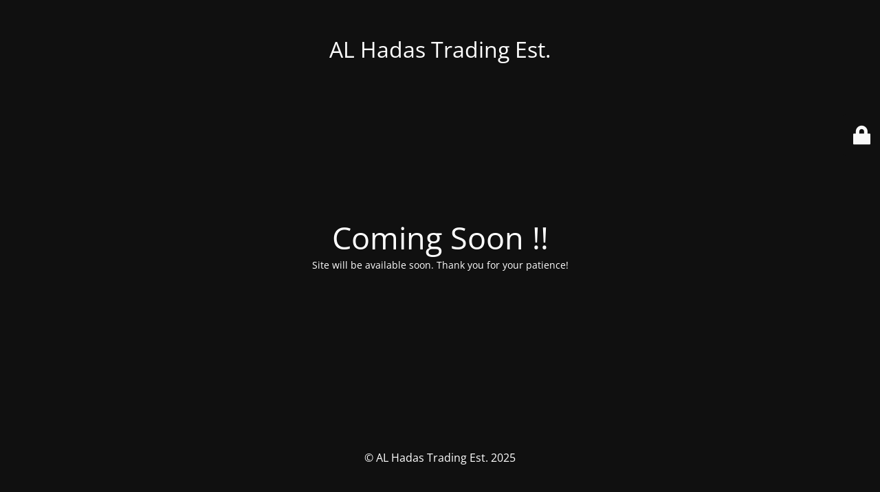

--- FILE ---
content_type: text/html; charset=UTF-8
request_url: https://alhadasalkhaleeg.com/category/innovations-topics/
body_size: 1665
content:
<!DOCTYPE html>
<html lang="en-US">
<head>
	<meta charset="UTF-8" />
	<title>We’re preparing something special</title>	<link rel="icon" href="https://alhadasalkhaleeg.com/wp-content/uploads/2018/08/alhadas-icon.png" sizes="32x32" />
<link rel="icon" href="https://alhadasalkhaleeg.com/wp-content/uploads/2018/08/alhadas-icon.png" sizes="192x192" />
<link rel="apple-touch-icon" href="https://alhadasalkhaleeg.com/wp-content/uploads/2018/08/alhadas-icon.png" />
<meta name="msapplication-TileImage" content="https://alhadasalkhaleeg.com/wp-content/uploads/2018/08/alhadas-icon.png" />
	<meta name="viewport" content="width=device-width, maximum-scale=1, initial-scale=1, minimum-scale=1">
	<meta name="description" content="AL Hadas Trading Est."/>
	<meta http-equiv="X-UA-Compatible" content="" />
	<meta property="og:site_name" content="AL Hadas Trading Est. - AL Hadas Trading Est."/>
	<meta property="og:title" content="We’re preparing something special"/>
	<meta property="og:type" content="Maintenance"/>
	<meta property="og:url" content="https://alhadasalkhaleeg.com"/>
	<meta property="og:description" content="Site will be available soon. Thank you for your patience!"/>
		<link rel="profile" href="https://gmpg.org/xfn/11" />
	<link rel="pingback" href="https://alhadasalkhaleeg.com/xmlrpc.php" />
	<link rel='stylesheet' id='mtnc-style-css' href='https://alhadasalkhaleeg.com/wp-content/plugins/maintenance/load/css/style.css?ver=1766586711' type='text/css' media='all' />
<link rel='stylesheet' id='mtnc-fonts-css' href='https://alhadasalkhaleeg.com/wp-content/plugins/maintenance/load/css/fonts.css?ver=1766586711' type='text/css' media='all' />
<style type="text/css">body {background-color: #111111}.preloader {background-color: #111111}body {font-family: Open Sans; }.site-title, .preloader i, .login-form, .login-form a.lost-pass, .btn-open-login-form, .site-content, .user-content-wrapper, .user-content, footer, .maintenance a{color: #ffffff;} a.close-user-content, #mailchimp-box form input[type="submit"], .login-form input#submit.button  {border-color:#ffffff} input[type="submit"]:hover{background-color:#ffffff} input:-webkit-autofill, input:-webkit-autofill:focus{-webkit-text-fill-color:#ffffff} body &gt; .login-form-container{background-color:#111111}.btn-open-login-form{background-color:#111111}input:-webkit-autofill, input:-webkit-autofill:focus{-webkit-box-shadow:0 0 0 50px #111111 inset}input[type='submit']:hover{color:#111111} #custom-subscribe #submit-subscribe:before{background-color:#111111} </style>    
    <!--[if IE]><script type="text/javascript" src="https://alhadasalkhaleeg.com/wp-content/plugins/maintenance/load/js/jquery.backstretch.min.js"></script><![endif]--><link rel="stylesheet" href="https://fonts.bunny.net/css?family=Open%20Sans:300,300italic,regular,italic,600,600italic,700,700italic,800,800italic:300"></head>

<body class="maintenance ">

<div class="main-container">
	<div class="preloader"><i class="fi-widget" aria-hidden="true"></i></div>	<div id="wrapper">
		<div class="center logotype">
			<header>
				<div class="logo-box istext" rel="home"><h1 class="site-title">AL Hadas Trading Est.</h1></div>			</header>
		</div>
		<div id="content" class="site-content">
			<div class="center">
                <h2 class="heading font-center" style="font-weight:300;font-style:normal">Coming Soon !!</h2><div class="description" style="font-weight:300;font-style:normal"><p>Site will be available soon. Thank you for your patience!</p>
</div>			</div>
		</div>
	</div> <!-- end wrapper -->
	<footer>
		<div class="center">
			<div style="font-weight:300;font-style:normal">© AL Hadas Trading Est. 2025</div>		</div>
	</footer>
			</div>

	<div class="login-form-container">
		<input type="hidden" id="mtnc_login_check" name="mtnc_login_check" value="0931149b62" /><input type="hidden" name="_wp_http_referer" value="/category/innovations-topics/" /><form id="login-form" class="login-form" method="post"><label>User Login</label><span class="login-error"></span><span class="licon user-icon"><input type="text" name="log" id="log" value="" size="20" class="input username" placeholder="Username" /></span><span class="picon pass-icon"><input type="password" name="pwd" id="login_password" value="" size="20" class="input password" placeholder="Password" /></span><a class="lost-pass" href="https://alhadasalkhaleeg.com/alhadlog?action=lostpassword">Lost Password</a><input type="submit" class="button" name="submit" id="submit" value="Login" /><input type="hidden" name="is_custom_login" value="1" /><input type="hidden" id="mtnc_login_check" name="mtnc_login_check" value="0931149b62" /><input type="hidden" name="_wp_http_referer" value="/category/innovations-topics/" /></form>		    <div id="btn-open-login-form" class="btn-open-login-form">
        <i class="fi-lock"></i>

    </div>
    <div id="btn-sound" class="btn-open-login-form sound">
        <i id="value_botton" class="fa fa-volume-off" aria-hidden="true"></i>
    </div>
    	</div>
<script type="text/javascript" src="https://alhadasalkhaleeg.com/wp-content/plugins/enable-jquery-migrate-helper/js/jquery/jquery-1.12.4-wp.js?ver=1.12.4-wp" id="jquery-core-js"></script>
<script type="text/javascript" id="_frontend-js-extra">
/* <![CDATA[ */
var mtnc_front_options = {"body_bg":"","gallery_array":[],"blur_intensity":"5","font_link":["Open Sans:300,300italic,regular,italic,600,600italic,700,700italic,800,800italic:300"]};
/* ]]> */
</script>
<script type="text/javascript" src="https://alhadasalkhaleeg.com/wp-content/plugins/maintenance/load/js/jquery.frontend.js?ver=1766586711" id="_frontend-js"></script>

<script defer src="https://static.cloudflareinsights.com/beacon.min.js/vcd15cbe7772f49c399c6a5babf22c1241717689176015" integrity="sha512-ZpsOmlRQV6y907TI0dKBHq9Md29nnaEIPlkf84rnaERnq6zvWvPUqr2ft8M1aS28oN72PdrCzSjY4U6VaAw1EQ==" data-cf-beacon='{"version":"2024.11.0","token":"4e52c4e652614548bff1cdc0ad6bda6e","r":1,"server_timing":{"name":{"cfCacheStatus":true,"cfEdge":true,"cfExtPri":true,"cfL4":true,"cfOrigin":true,"cfSpeedBrain":true},"location_startswith":null}}' crossorigin="anonymous"></script>
</body>
</html>
